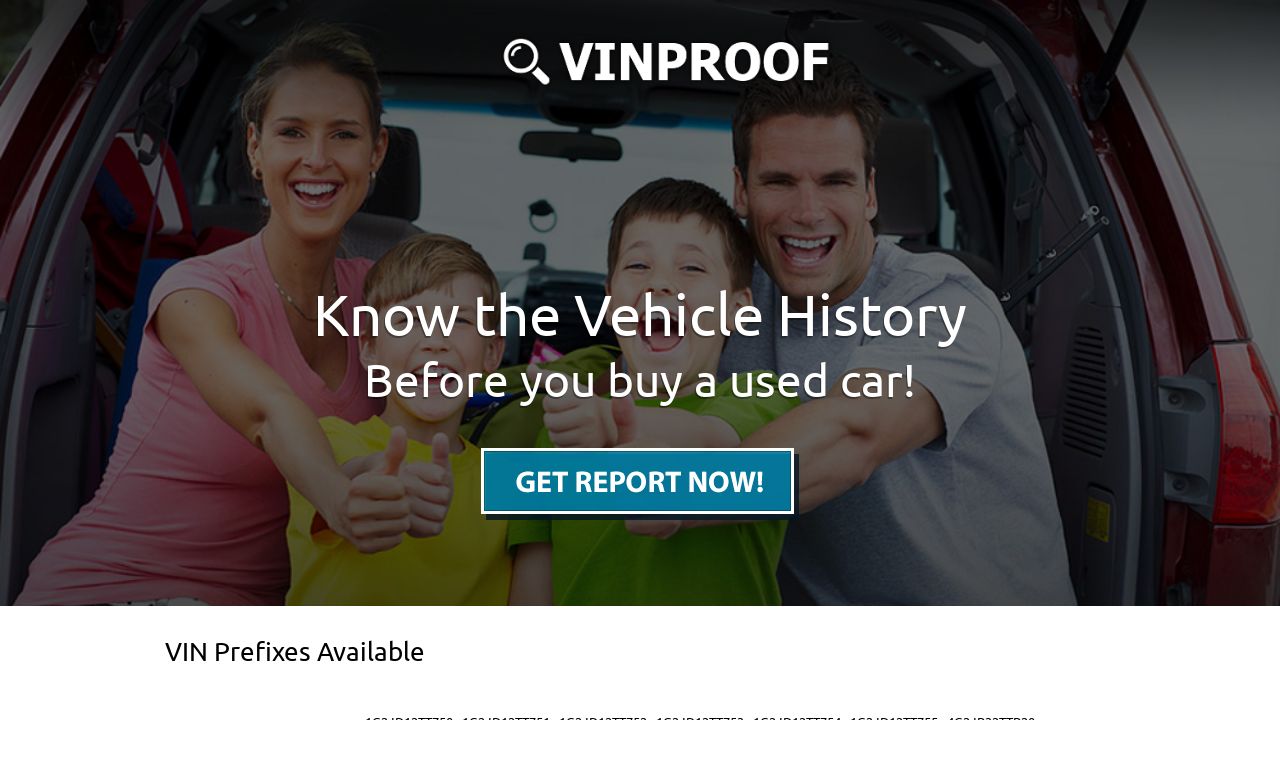

--- FILE ---
content_type: text/html; charset=utf-8
request_url: https://www.vinproof.org/1996-Pontiac
body_size: 1198
content:
<!DOCTYPE html>
<html xmlns="http://www.w3.org/1999/xhtml">
<head>
<meta charset="utf-8"/>
<title>1996 Pontiac | VINPROOF</title>
<link rel="stylesheet" href="css/A.screen.css.pagespeed.cf.J8NRVsMXgv.css" type="text/css" media="screen, projection"/>
<link rel="canonical" href="https://www.vinproof.org/1996-Pontiac"/>
<link rel="shortcut icon" href="/favicon.png"/>
</head>
<body>
<div id="page">
<header id="header">
<img src="img/bg1.jpg" alt="" class="bf">
<div class="ct-top"><a href="/" class="logo"><img src="/img/logo.png" width="337" height="60"></a></div>
<div class="t1"><span>Know the Vehicle History</span>Before you buy a used car!
<form method="GET" action="https://www.faxvin.com/" rel="noopener nofollow">
<input type="hidden" name="aff" value="vinproof">
<input type="submit" value="" class="button"/>
</form>
</div>
</header>
<div class="lnk">
<div class="title-rew">VIN Prefixes Available</div>
<div class="ym">
<div class="cont"><div class="yearmake">Sunfire</div><div class="model"><a href="/1996-Pontiac/1G2JD12TT750">1G2JD12TT750</a> &nbsp; <a href="/1996-Pontiac/1G2JD12TT751">1G2JD12TT751</a> &nbsp; <a href="/1996-Pontiac/1G2JD12TT752">1G2JD12TT752</a> &nbsp; <a href="/1996-Pontiac/1G2JD12TT753">1G2JD12TT753</a> &nbsp; <a href="/1996-Pontiac/1G2JD12TT754">1G2JD12TT754</a> &nbsp; <a href="/1996-Pontiac/1G2JD12TT755">1G2JD12TT755</a> &nbsp; <a href="/1996-Pontiac/4G2JB32TTB20">4G2JB32TTB20</a> &nbsp; <a href="/1996-Pontiac/1G2JB124T750">1G2JB124T750</a> &nbsp; <a href="/1996-Pontiac/1G2JB124T751">1G2JB124T751</a> &nbsp; <a href="/1996-Pontiac/1G2JB124T752">1G2JB124T752</a> &nbsp; <a href="/1996-Pontiac/1G2JB124T753">1G2JB124T753</a> &nbsp; <a href="/1996-Pontiac/1G2JB124T754">1G2JB124T754</a> &nbsp; <a href="/1996-Pontiac/1G2JB124T755">1G2JB124T755</a> &nbsp; <a href="/1996-Pontiac/1G2JB124T756">1G2JB124T756</a> &nbsp; <a href="/1996-Pontiac/1G2JB124T757">1G2JB124T757</a> &nbsp; <a href="/1996-Pontiac/1G2JB124T758">1G2JB124T758</a> &nbsp; <a href="/1996-Pontiac/1G2JB124T759">1G2JB124T759</a> &nbsp; <a href="/1996-Pontiac/1G2JB124T7510">1G2JB124T7510</a> &nbsp; <a href="/1996-Pontiac/1G2JB124T7511">1G2JB124T7511</a> &nbsp; <a href="/1996-Pontiac/1G2JB124T7512">1G2JB124T7512</a> &nbsp; <a href="/1996-Pontiac/1G2JB124T7513">1G2JB124T7513</a> &nbsp; <a href="/1996-Pontiac/1G2JB124T7514">1G2JB124T7514</a> &nbsp; <a href="/1996-Pontiac/3G2JB524TS80">3G2JB524TS80</a> &nbsp; <a href="/1996-Pontiac/3G2JB524TS81">3G2JB524TS81</a> &nbsp; <a href="/1996-Pontiac/3G2JB524TS82">3G2JB524TS82</a> &nbsp; <a href="/1996-Pontiac/3G2JB524TS83">3G2JB524TS83</a> &nbsp; <a href="/1996-Pontiac/3G2JB524TS84">3G2JB524TS84</a> &nbsp; <a href="/1996-Pontiac/3G2JB524TS85">3G2JB524TS85</a> &nbsp; <a href="/1996-Pontiac/3G2JB524TS86">3G2JB524TS86</a> &nbsp; <a href="/1996-Pontiac/3G2JB524TS87">3G2JB524TS87</a> &nbsp; <a href="/1996-Pontiac/3G2JB524TS88">3G2JB524TS88</a> &nbsp; <a href="/1996-Pontiac/3G2JB524TS89">3G2JB524TS89</a> &nbsp; <a href="/1996-Pontiac/3G2JB524TS810">3G2JB524TS810</a> &nbsp; <a href="/1996-Pontiac/3G2JB524TS811">3G2JB524TS811</a> &nbsp; <a href="/1996-Pontiac/3G2JB524TS812">3G2JB524TS812</a> &nbsp; <a href="/1996-Pontiac/3G2JB524TS813">3G2JB524TS813</a> &nbsp; <a href="/1996-Pontiac/3G2JB524TS814">3G2JB524TS814</a> &nbsp; <a href="/1996-Pontiac/3G2JB524TS815">3G2JB524TS815</a> &nbsp; <a href="/1996-Pontiac/3G2JB124TS80">3G2JB124TS80</a> &nbsp; </div></div><div class="cont"><div class="yearmake">Firebird</div><div class="model"><a href="/1996-Pontiac/2G2FS22KT220">2G2FS22KT220</a> &nbsp; <a href="/1996-Pontiac/2G2FS22KT221">2G2FS22KT221</a> &nbsp; <a href="/1996-Pontiac/2G2FS22KT222">2G2FS22KT222</a> &nbsp; <a href="/1996-Pontiac/2G2FS22KT223">2G2FS22KT223</a> &nbsp; <a href="/1996-Pontiac/2G2FS22KT224">2G2FS22KT224</a> &nbsp; <a href="/1996-Pontiac/2G2FS22KT225">2G2FS22KT225</a> &nbsp; <a href="/1996-Pontiac/2G2FS22KT226">2G2FS22KT226</a> &nbsp; <a href="/1996-Pontiac/2G2FV22PT220">2G2FV22PT220</a> &nbsp; <a href="/1996-Pontiac/2G2FV22PT221">2G2FV22PT221</a> &nbsp; <a href="/1996-Pontiac/2G2FV22PT222">2G2FV22PT222</a> &nbsp; <a href="/1996-Pontiac/2G2FV22PT223">2G2FV22PT223</a> &nbsp; <a href="/1996-Pontiac/2G2FV22PT224">2G2FV22PT224</a> &nbsp; <a href="/1996-Pontiac/2G2FV22PT225">2G2FV22PT225</a> &nbsp; <a href="/1996-Pontiac/2G2FV22PT226">2G2FV22PT226</a> &nbsp; </div></div><div class="cont"><div class="yearmake">Bonneville</div><div class="model"><a href="/1996-Pontiac/1G2HX52KT420">1G2HX52KT420</a> &nbsp; <a href="/1996-Pontiac/1G2HX52KT421">1G2HX52KT421</a> &nbsp; <a href="/1996-Pontiac/1G2HX52KT422">1G2HX52KT422</a> &nbsp; <a href="/1996-Pontiac/1G2HX52KT423">1G2HX52KT423</a> &nbsp; <a href="/1996-Pontiac/1G2HX52KT424">1G2HX52KT424</a> &nbsp; <a href="/1996-Pontiac/1G2HX52KT425">1G2HX52KT425</a> &nbsp; </div></div><div class="cont"><div class="yearmake">Grand Prix</div><div class="model"><a href="/1996-Pontiac/1G2WJ12MTF20">1G2WJ12MTF20</a> &nbsp; <a href="/1996-Pontiac/1G2WJ12MTF21">1G2WJ12MTF21</a> &nbsp; <a href="/1996-Pontiac/1G2WJ12MTF22">1G2WJ12MTF22</a> &nbsp; <a href="/1996-Pontiac/1G2WJ12MTF23">1G2WJ12MTF23</a> &nbsp; <a href="/1996-Pontiac/1G2WJ12MTF24">1G2WJ12MTF24</a> &nbsp; <a href="/1996-Pontiac/1G2WJ12MTF25">1G2WJ12MTF25</a> &nbsp; <a href="/1996-Pontiac/1G2WJ12MTF26">1G2WJ12MTF26</a> &nbsp; <a href="/1996-Pontiac/1G2WJ12MTF27">1G2WJ12MTF27</a> &nbsp; <a href="/1996-Pontiac/1G2WJ12MTF28">1G2WJ12MTF28</a> &nbsp; <a href="/1996-Pontiac/1G2WJ12MTF29">1G2WJ12MTF29</a> &nbsp; <a href="/1996-Pontiac/1G2WJ52MTF20">1G2WJ52MTF20</a> &nbsp; <a href="/1996-Pontiac/1G2WJ52MTF21">1G2WJ52MTF21</a> &nbsp; <a href="/1996-Pontiac/1G2WJ52MTF22">1G2WJ52MTF22</a> &nbsp; <a href="/1996-Pontiac/1G2WJ52MTF23">1G2WJ52MTF23</a> &nbsp; <a href="/1996-Pontiac/1G2WJ52MTF24">1G2WJ52MTF24</a> &nbsp; <a href="/1996-Pontiac/1G2WJ52MTF25">1G2WJ52MTF25</a> &nbsp; <a href="/1996-Pontiac/1G2WJ52MTF26">1G2WJ52MTF26</a> &nbsp; <a href="/1996-Pontiac/1G2WJ52MTF27">1G2WJ52MTF27</a> &nbsp; <a href="/1996-Pontiac/1G2WJ52MTF28">1G2WJ52MTF28</a> &nbsp; <a href="/1996-Pontiac/1G2WJ52MTF29">1G2WJ52MTF29</a> &nbsp; <a href="/1996-Pontiac/1G2WJ52MTF210">1G2WJ52MTF210</a> &nbsp; <a href="/1996-Pontiac/1G2WJ52MTF211">1G2WJ52MTF211</a> &nbsp; <a href="/1996-Pontiac/1G2WJ52MTF212">1G2WJ52MTF212</a> &nbsp; <a href="/1996-Pontiac/1G2WJ52MTF213">1G2WJ52MTF213</a> &nbsp; <a href="/1996-Pontiac/1G2WJ52MTF214">1G2WJ52MTF214</a> &nbsp; </div></div><div class="cont"><div class="yearmake">Grand Am</div><div class="model"><a href="/1996-Pontiac/1G2NE12MTM50">1G2NE12MTM50</a> &nbsp; <a href="/1996-Pontiac/1G2NE12MTM51">1G2NE12MTM51</a> &nbsp; <a href="/1996-Pontiac/1G2NE12MTM52">1G2NE12MTM52</a> &nbsp; <a href="/1996-Pontiac/1G2NE12MTM53">1G2NE12MTM53</a> &nbsp; <a href="/1996-Pontiac/1G2NE12MTM54">1G2NE12MTM54</a> &nbsp; <a href="/1996-Pontiac/1G2NE12MTM55">1G2NE12MTM55</a> &nbsp; <a href="/1996-Pontiac/1G2NE12MTM56">1G2NE12MTM56</a> &nbsp; <a href="/1996-Pontiac/1G2NE12MTM57">1G2NE12MTM57</a> &nbsp; <a href="/1996-Pontiac/1G2NE12MTM58">1G2NE12MTM58</a> &nbsp; <a href="/1996-Pontiac/1G2NE12MTM59">1G2NE12MTM59</a> &nbsp; <a href="/1996-Pontiac/1G2NE12MTM510">1G2NE12MTM510</a> &nbsp; <a href="/1996-Pontiac/1G2NW52MTC80">1G2NW52MTC80</a> &nbsp; <a href="/1996-Pontiac/1G2NW12MTC70">1G2NW12MTC70</a> &nbsp; </div></div><div class="cont"><div class="yearmake">Trans Sport</div><div class="model"><a href="/1996-Pontiac/1GMDU06ETT20">1GMDU06ETT20</a> &nbsp; <a href="/1996-Pontiac/1GMDU06ETT21">1GMDU06ETT21</a> &nbsp; <a href="/1996-Pontiac/1GMDU06ETT22">1GMDU06ETT22</a> &nbsp; </div></div>	</div>
</div>
</div>
<footer id="footer">Copyright 2015 <a href="https://www.vinproof.org">VINPROOF</a>. All rights reserved.</footer>
</div>
<script defer src="https://static.cloudflareinsights.com/beacon.min.js/vcd15cbe7772f49c399c6a5babf22c1241717689176015" integrity="sha512-ZpsOmlRQV6y907TI0dKBHq9Md29nnaEIPlkf84rnaERnq6zvWvPUqr2ft8M1aS28oN72PdrCzSjY4U6VaAw1EQ==" data-cf-beacon='{"version":"2024.11.0","token":"dbc5c2c516604e3bb36f74bcf24b3ad1","r":1,"server_timing":{"name":{"cfCacheStatus":true,"cfEdge":true,"cfExtPri":true,"cfL4":true,"cfOrigin":true,"cfSpeedBrain":true},"location_startswith":null}}' crossorigin="anonymous"></script>
</body>
</html>

--- FILE ---
content_type: text/css
request_url: https://www.vinproof.org/css/A.screen.css.pagespeed.cf.J8NRVsMXgv.css
body_size: 1908
content:
@font-face{font-family:reg;src:url(fonts/EKmTc5ZB-webfont.eot);src:url(fonts/EKmTc5ZB-webfont.eot?#iefix) format("embedded-opentype") , url(fonts/EKmTc5ZB-webfont.woff) format("woff") , url(fonts/EKmTc5ZB-webfont.ttf) format("truetype");font-weight:normal;font-style:normal}html,body,div,span,applet,object,iframe,h1,h2,h3,h4,h5,h6,p,blockquote,pre,a,abbr,acronym,address,big,cite,code,del,dfn,em,img,ins,kbd,q,s,samp,small,strike,strong,sub,sup,tt,var,b,u,i,center,dl,dt,dd,ol,ul,li,fieldset,form,label,legend,table,caption,tbody,tfoot,thead,tr,th,td,article,aside,canvas,details,embed,figure,figcaption,footer,header,hgroup,menu,nav,output,ruby,section,summary,time,mark,audio,video{margin:0;padding:0;border:0;vertical-align:baseline}body,html{height:100%}body a,html a{text-decoration:none}body input,html input{-webkit-appearance:none}img,fieldset,a img{border:none}input[type="submit"],button{cursor:pointer}input[type="submit"]::-moz-focus-inner,button::-moz-focus-inner{padding:0;border:0}textarea{overflow:auto}input,button{margin:0;padding:0;border:0}input,textarea,select,button,h1,h2,h3,h4,h5,h6,a,span,a:focus{outline:none}ul,ol{list-style-type:none}img{vertical-align:top}li{list-style:none}@media only screen and (min-device-width:320px) and (max-device-width:480px){*{-webkit-text-size-adjust:none}}table{border-spacing:0;border-collapse:collapse;width:100%}.clear{clear:both}body{font-family:reg;min-width:980px}#page{position:relative;width:100%;overflow:hidden}#header{height:606px;position:relative;overflow:hidden}#header .bf{position:absolute;top:0;left:0;min-width:100%;min-height:100%;width:auto;height:auto}#header .ct-top{position:relative;height:134px;background:url(/img/grad1.png)}#header .ct-top .logo{display:block;margin:auto;width:280px;position:relative;top:32px}#header .t1{position:absolute;top:291px;left:0;right:0;text-align:center;text-shadow:-1px 2px 0 rgba(0,0,0,.35);font-size:46px;line-height:36px;color:#fff}#header .t1 span{display:block;font-size:58px;line-height:53px;padding-bottom:20px}#header .t1 .button{display:block;margin:auto;width:318px;height:72px;background:url(/img/btn-1.png);position:relative;top:48px}#header .t1 .button:hover{-ms-filter:"progid:DXImageTransform.Microsoft.Alpha(Opacity=85)";filter: alpha(opacity=85);-moz-opacity:.85;-khtml-opacity:.85;opacity:.85}.b1{background:#f2f2f2}.ct{width:890px;margin:auto;min-height:490px;padding-top:30px;position:relative}.ll1{float:left;margin-left:-40px}.rr1{float:right;width:435px}.rr1 p{font-size:14px;line-height:22px;padding-top:35px;color:#656565;margin-right:10px;margin-bottom:14px}.rr1 .more-1{display:block;width:304px;margin:auto;font-size:20px;color:#001f41;text-transform:uppercase;height:57px;line-height:57px;text-align:center;border:3px solid #0d839d}.rr1 .more-1 span{background:url(/img/icons-s6083f49fac.png) 0 -96px no-repeat;width:15px;height:15px;display:inline-block;margin-right:7px}.rr1 .more-1:hover{text-decoration:underline}.st1{width:209px;height:55px;background:url(/img/st1.png);position:absolute;top:383px;left:404px}.b2{background:#0d839d;padding:60px 0}.ll2{float:left;margin-left:29px;width:460px;padding-top:11px}.ll2 .tit1{font-size:30px;color:#fff;line-height:36px;padding-bottom:20px}.ll2 .tit2{font-size:22px;line-height:28px;color:#fff;padding-bottom:22px}.ll2 ul{overflow:hidden}.ll2 ul li{float:left;width:50%}.ll2 ul li li{width:auto;float:none;line-height:15px;padding-bottom:6px;font-size:15px;color:#fff;padding-left:26px;background:url(/img/sep-li1.png) 3px 7px no-repeat}.ct2{width:947px;margin:auto;position:relative}.rr2{float:right;width:449px;-webkit-border-radius:7px;-moz-border-radius:7px;border-radius:7px;background:#006a86}.rr2 .con-poss-dd{position:relative;top:-9px;left:9px;-webkit-border-radius:7px;-moz-border-radius:7px;border-radius:7px;padding-bottom:26px;background:#f2f2f2}.rr2 .con-poss-dd .tit3{text-align:center;font-size:30px;line-height:30px;padding:14px 0 35px 0}.rr2 .con-poss-dd ul{margin:0 0 16px 57px;display:block}.rr2 .con-poss-dd ul li{padding-bottom:10px;padding-left:42px;font-size:18px;line-height:25px;background:url(/img/sep-li2.png) 0 0 no-repeat}.rr2 .con-poss-dd .button1{display:block;width:329px;margin:auto;font-size:20px;color:#008b38;text-transform:uppercase;height:57px;line-height:54px;text-align:center;border:3px solid #0d839d;background:#f2f2f2;font-family:reg}.rr2 .con-poss-dd .button1:hover{text-decoration:underline;background:#fff}#footer{height:80px;line-height:80px;background:#0d839d;text-align:center;color:#fff;font-size:14px}#footer a{color:#fff;text-decoration:underline}.lnk{position:relative;overflow:hidden;padding-bottom:75px;width:950px;margin:auto}.lnk .ym .cont{padding:15px 0 15px 0;border-bottom:1px solid #ebebeb}.lnk .ym .cont .year{display:inline-block;width:200px;font-size:40px;color:#0d839d;vertical-align:middle}.lnk .ym .cont .make{display:inline-block;width:750px;font-size:13px;vertical-align:middle}.lnk .ym .cont .make a{color:#000}.lnk .ym .cont .make a:hover{color:#0d839d}.lnk .ym .cont .yearmake{display:inline-block;width:200px;font-size:25px;color:#0d839d;vertical-align:middle}.lnk .ym .cont .model{display:inline-block;width:750px;font-size:13px;vertical-align:middle}.lnk .ym .cont .model a{color:#000}.lnk .ym .cont .model a:hover{color:#0d839d}.lnk .years a{background:#fff;border:1px solid #dcdcdc;color:#000;padding:13px 22px 13px 22px;margin:20px;font-size:26px;line-height:70px}.lnk .years a:hover{background:#fff;background:#dcdcdc;border:1px solid #dcdcdc}.lnk .mm{border-bottom:1px solid #ebebeb}.lnk .mm:hover{background:#f6f6f6}.lnk .mm .make{display:inline-block;width:230px;font-size:24px;padding-top:10px;padding-bottom:10px;padding-left:20px}.lnk .mm .model{display:inline-block;width:660px;padding-top:10px;padding-bottom:10px;padding-left:20px}.lnk .mm .model a{color:#000;text-decoration:none}.lnk .mm .model a:hover{text-decoration:underline}.lnk .prefix{border-bottom:1px solid #ebebeb;padding-bottom:10px;padding-top:7px;padding-left:7px;font-size:12px}.lnk .prefix:hover{background:#f6f6f6}.lnk .prefix a:hover{text-decoration:underline}.lnk .vins span{font-size:12px}.lnk .dirs{background:#f6f6f6;margin-top:30px;padding:20px 20px 20px 20px;font-size:12px}.lnk .othervins{background:#f6f6f6;margin-top:30px;padding:30px 20px 30px 20px;font-size:12px}.sld1{position:relative;overflow:hidden;padding-bottom:75px;width:950px;margin:auto}.sld1 .fl-out{width:2000px;position:relative;left:50%;margin-left:-1000px}.sld1 .fl-out .fl1{width:990px;margin:auto}.sld1 .fl-out .fl1 li{list-style:none}.sld1 .fl-out .fl1 li .poss-rew img{display:block;margin:auto;margin-bottom:5px}.sld1 .fl-out .fl1 li .poss-rew .name1{font-size:16px;color:#8c8d8d;display:block;text-align:center;margin-bottom:30px}.sld1 .fl-out .fl1 li .poss-rew .rew-text{width:249px;background:#e4f2ed;margin:auto;font-size:14px;padding:11px 14px 14px 14px;border:1px solid #e0e0e0;border-top:none;-webkit-border-radius:0 0 3px 3px;-moz-border-radius:0 0 3px 3px;border-radius:0 0 3px 3px;position:relative}.sld1 .fl-out .fl1 li .poss-rew .rew-text span{display:block;width:279px;height:16px;background:url(/img/top-rew.png);position:absolute;top:-16px;left:-1px}.sld1 .fl-out .fl1 .flex-control-nav{display:none}.sld1 .fl-out .fl1 .flex-prev{display:block;position:absolute;top:35px;left:531px;display:block;overflow:hidden;text-indent:999px;background:url(/img/icons-s6083f49fac.png) 0 -48px no-repeat;width:35px;height:38px}.sld1 .fl-out .fl1 .flex-prev:hover{-ms-filter:"progid:DXImageTransform.Microsoft.Alpha(Opacity=90)";filter: alpha(opacity=90);-moz-opacity:.9;-khtml-opacity:.9;opacity:.9}.sld1 .fl-out .fl1 .flex-next{display:block;position:absolute;top:35px;right:531px;display:block;overflow:hidden;text-indent:999px;background:url(/img/icons-s6083f49fac.png) 0 0 no-repeat;width:36px;height:38px}.sld1 .fl-out .fl1 .flex-next:hover{-ms-filter:"progid:DXImageTransform.Microsoft.Alpha(Opacity=90)";filter: alpha(opacity=90);-moz-opacity:.9;-khtml-opacity:.9;opacity:.9}.title-rew{text-align:left;padding:30px 0;font-size:26px}